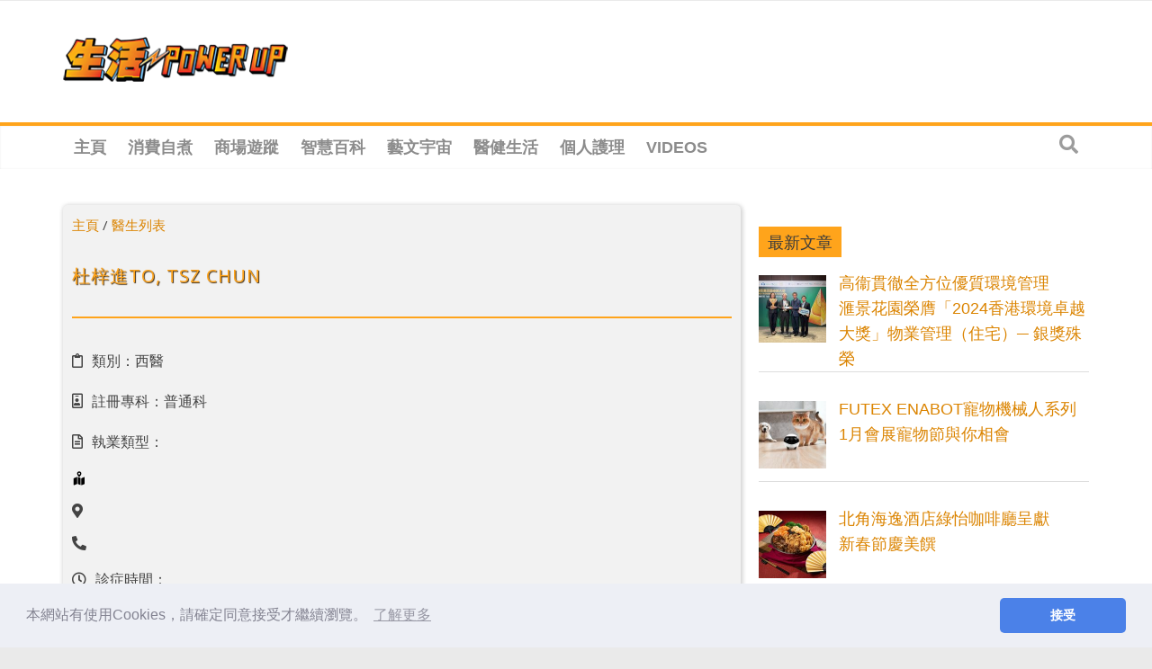

--- FILE ---
content_type: text/html; charset=utf-8
request_url: https://www.google.com/recaptcha/api2/aframe
body_size: 266
content:
<!DOCTYPE HTML><html><head><meta http-equiv="content-type" content="text/html; charset=UTF-8"></head><body><script nonce="hBGreeZ3lBwpPEoFpxbGrg">/** Anti-fraud and anti-abuse applications only. See google.com/recaptcha */ try{var clients={'sodar':'https://pagead2.googlesyndication.com/pagead/sodar?'};window.addEventListener("message",function(a){try{if(a.source===window.parent){var b=JSON.parse(a.data);var c=clients[b['id']];if(c){var d=document.createElement('img');d.src=c+b['params']+'&rc='+(localStorage.getItem("rc::a")?sessionStorage.getItem("rc::b"):"");window.document.body.appendChild(d);sessionStorage.setItem("rc::e",parseInt(sessionStorage.getItem("rc::e")||0)+1);localStorage.setItem("rc::h",'1768994773786');}}}catch(b){}});window.parent.postMessage("_grecaptcha_ready", "*");}catch(b){}</script></body></html>

--- FILE ---
content_type: text/plain; charset=UTF-8
request_url: https://at.teads.tv/fpc?analytics_tag_id=PUB_21432&tfpvi=&gdpr_status=22&gdpr_reason=220&gdpr_consent=&ccpa_consent=&shared_ids=&sv=d656f4a&
body_size: -86
content:
NGQ1NTA0YTMtZWUwZi00NmNiLTlkY2YtNmExM2M2NDIyMzUyIzUtNg==

--- FILE ---
content_type: application/javascript; charset=utf-8
request_url: https://fundingchoicesmessages.google.com/f/AGSKWxVod7X2xvF-UUb1sWOY4a4lK-Ir36szRJ2kKelzVmb8_CyM0iJIfdPGRkelGBzd_-Nmhue5RGMPsgDeGFPQSM9tqbevlQZrXS4fz6yoVfXNVP-Jy44U7v5bCJpclNRtQisX5ERlMwnfi1-E36mTn2jSNCnBoiKWygx23PSNmx6zmh3M3G0LbluGYfE=/_/links_sponsored__videoad./160x600partner./ad_mbox._468x60-
body_size: -1290
content:
window['ef5a7c1d-624e-47f6-8f7d-100a2c9646a4'] = true;